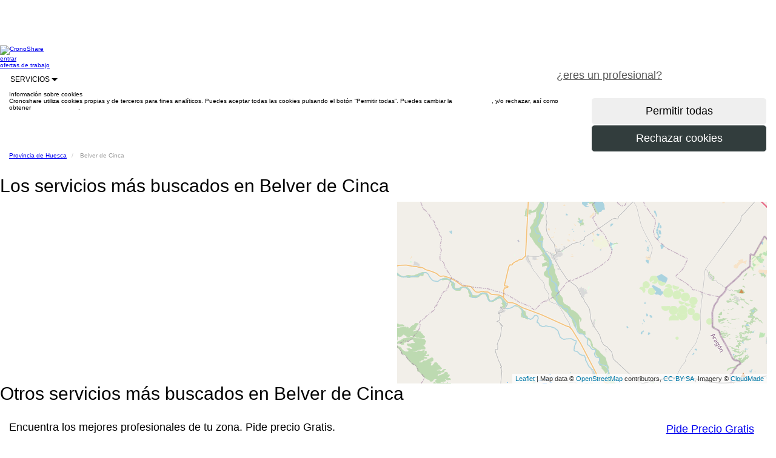

--- FILE ---
content_type: text/html;charset=utf-8
request_url: https://www.cronoshare.com/servicios/domicilio/huesca/belver-de-cinca
body_size: 12326
content:

<!DOCTYPE html>
<html xmlns="http://www.w3.org/1999/xhtml" lang="es-ES">

<head>

    <title>
        Los mejores profesionales en Belver de Cinca (Huesca) - Cronoshare
    </title>
    <meta name="description" content="Encuentra a los mejores profesionales de Belver de Cinca (Huesca) y alrededores. Compara presupuestos sin compromiso y de forma gratuita en Belver de Cinca."/>
    
<meta http-equiv="Content-Type" content="text/html; charset=UTF-8"/>
<meta http-equiv="Content-Language" content="es-ES"/>
<meta name="viewport" content="width=device-width, initial-scale=1.0"/>

<link rel="shortcut icon" href="/assets/favicon-1-be127df60fd08baa60e27a114cb6f497.ico" type="image/x-icon"/>

<link rel="stylesheet" href="/assets/bootstrap-9fab0db80a3ac47957f825b79be02e81.css"/>
<link rel="stylesheet" href="/assets/cs_core-ada8849531f4aab89c4fba25c94de146.css"/>
<link rel="stylesheet" href="/assets/wcss/stylesheet-241cd9a1250f59bc6f8b99a3eb884f18.css"/>

<script type="text/javascript" src="/assets/jquery-10746c0a32c194f32df354c994fafab5.js" ></script>

<script>

    $(document).ready(function () {
        $('div.main').css('margin-top', $('div.nave').outerHeight());
    });

    

</script>

<!-- Google Tag Manager -->
<script>(function(w,d,s,l,i){w[l]=w[l]||[];w[l].push({'gtm.start':
        new Date().getTime(),event:'gtm.js'});var f=d.getElementsByTagName(s)[0],
        j=d.createElement(s),dl=l!='dataLayer'?'&l='+l:'';j.async=true;j.src=
        'https://www.googletagmanager.com/gtm.js?id='+i+dl;f.parentNode.insertBefore(j,f);
})(window,document,'script','dataLayer','GTM-W6T6JK');</script>
<!-- End Google Tag Manager -->

    <link rel="stylesheet" href="/assets/leaflet-db8252f15bcbe7dec5d732b5c5810638.css"/>

    <link rel="canonical"
          href="https://www.cronoshare.com/servicios/domicilio/huesca/belver-de-cinca">

    
        <meta name="robots" content="noindex"/>
    

</head>


<body class="b-white">

<!-- Google Tag Manager (noscript) -->
<noscript><iframe src="https://www.googletagmanager.com/ns.html?id=GTM-W6T6JK"
                  height="0" width="0" style="display:none;visibility:hidden"></iframe></noscript>
<!-- End Google Tag Manager (noscript) -->

<div class="prueba1 wrap">

    <div class="main">

        



<div id="geoRedirectHeader">
    

<head>
    <meta http-equiv="Content-Type" content="text/html; charset=UTF-8"/>
    <meta http-equiv="Content-Language" content="es-ES"/>
</head>




</div>



    



<div class="nave" role="navigation">

    <div class="contenedor">

        <div class="fila">

            <a class="logo-nav-b" href="/">
                <img src="/assets/new/log-b-7588d3f02e21cac7e393d96043671fb1.png" class="img-responsive" alt="CronoShare"/>
            </a>

            

            <div class="visible-lg visible-md">

                <a class="secciones-nav hcroner" href="/usuario/entrar">
                    entrar
                </a>

                
                    <a class="hcroner btn btn-naranja btn-lg"
                       href="/asistente-tarea"
                       style="color: #fff;float:right;">
                        pide precio gratis
                    </a>
                

                <div class="invisible-md">

                    
                        <a class="margin-right5 hcroner btn btn-neutral-white-gray-border btn-lg"
                           style="color: #555;float:right;"
                           href="/registro/profesionales">
                            ¿eres un profesional?
                        </a>
                    

                </div>

                <a class="secciones-nav hcroner"
                   href="/ofertas-trabajo/empleo">
                    ofertas de trabajo
                </a>


                <div class="dropdown-display">

                    <div class="secciones-nav btn-group no-padding no-margin">

                        <a style="font-size: 12px;" class="btn btn-neutral-white-gray-border btn-lg dropdown-toggle"
                           data-toggle="dropdown">
                            SERVICIOS
                            <span class="caret"></span>
                        </a>

                        <div class="dropdown-menu txt12">

                            <div class="fila">

                                <div class="col-lg-4 col-xs-4">

                                    
                                    
                                        <a href="/servicios/albaniles"
                                           class="font-monserrat txt12 padding5"
                                           style="text-transform: none; display: block;"
                                           title="Albañiles">
                                            Albañiles
                                        </a>
                                        
                                    
                                        <a href="/servicios/jardineros"
                                           class="font-monserrat txt12 padding5"
                                           style="text-transform: none; display: block;"
                                           title="Jardineros">
                                            Jardineros
                                        </a>
                                        
                                    
                                        <a href="/servicios/manitas-domicilio"
                                           class="font-monserrat txt12 padding5"
                                           style="text-transform: none; display: block;"
                                           title="Manitas a domicilio">
                                            Manitas a domicilio
                                        </a>
                                        
                                    
                                        <a href="/servicios/pintores"
                                           class="font-monserrat txt12 padding5"
                                           style="text-transform: none; display: block;"
                                           title="Pintores">
                                            Pintores
                                        </a>
                                        
                                    
                                        <a href="/servicios/fontaneros"
                                           class="font-monserrat txt12 padding5"
                                           style="text-transform: none; display: block;"
                                           title="Fontaneros">
                                            Fontaneros
                                        </a>
                                        
                                    
                                        <a href="/servicios/adiestrador-canino"
                                           class="font-monserrat txt12 padding5"
                                           style="text-transform: none; display: block;"
                                           title="Adiestrador canino">
                                            Adiestrador canino
                                        </a>
                                        
                                    

                                </div>

                                <div class="col-lg-4 col-xs-4">

                                    
                                    
                                        <a href="/servicios/electricistas"
                                           class="font-monserrat txt12 padding5"
                                           style="text-transform: none; display: block;"
                                           title="Electricistas">
                                            Electricistas
                                        </a>
                                        
                                    
                                        <a href="/servicios/entrenador-personal"
                                           class="font-monserrat txt12 padding5"
                                           style="text-transform: none; display: block;"
                                           title="Entrenador personal">
                                            Entrenador personal
                                        </a>
                                        
                                    
                                        <a href="/servicios/limpieza-domicilio"
                                           class="font-monserrat txt12 padding5"
                                           style="text-transform: none; display: block;"
                                           title="Limpieza a domicilio">
                                            Limpieza a domicilio
                                        </a>
                                        
                                    
                                        <a href="/servicios/alquiler-furgonetas-conductor"
                                           class="font-monserrat txt12 padding5"
                                           style="text-transform: none; display: block;"
                                           title="Alquiler de furgonetas con conductor">
                                            Alquiler de furgonetas con conductor
                                        </a>
                                        
                                    
                                        <a href="/servicios/psicologos"
                                           class="font-monserrat txt12 padding5"
                                           style="text-transform: none; display: block;"
                                           title="Psicólogos">
                                            Psicólogos
                                        </a>
                                        
                                    
                                        <a href="/servicios/carpinteros"
                                           class="font-monserrat txt12 padding5"
                                           style="text-transform: none; display: block;"
                                           title="Carpinteros">
                                            Carpinteros
                                        </a>
                                        
                                    

                                </div>

                                <div class="col-lg-4 col-xs-4">

                                    
                                    
                                        <a href="/servicios/podar-desbrozar-parcela"
                                           class="font-monserrat txt12 padding5"
                                           style="text-transform: none; display: block;"
                                           title="Desbrozar parcela">
                                            Desbrozar parcela
                                        </a>
                                        
                                    
                                        <a href="/servicios/presupuesto-reforma-integral-piso"
                                           class="font-monserrat txt12 padding5"
                                           style="text-transform: none; display: block;"
                                           title="Reforma integral de piso">
                                            Reforma integral de piso
                                        </a>
                                        
                                    
                                        <a href="/servicios/cambiar-banera-plato-ducha"
                                           class="font-monserrat txt12 padding5"
                                           style="text-transform: none; display: block;"
                                           title="Cambiar bañera por plato de ducha">
                                            Cambiar bañera por plato de ducha
                                        </a>
                                        
                                    
                                        <a href="/servicios/montadores-muebles"
                                           class="font-monserrat txt12 padding5"
                                           style="text-transform: none; display: block;"
                                           title="Montadores de muebles">
                                            Montadores de muebles
                                        </a>
                                        
                                    
                                        <a href="/servicios/instalar-cambiar-termo-electrico"
                                           class="font-monserrat txt12 padding5"
                                           style="text-transform: none; display: block;"
                                           title="Instalar o cambiar termo eléctrico">
                                            Instalar o cambiar termo eléctrico
                                        </a>
                                        
                                    
                                        <a href="/servicios/maquillaje-domicilio"
                                           class="font-monserrat txt12 padding5"
                                           style="text-transform: none; display: block;"
                                           title="Maquillaje a domicilio">
                                            Maquillaje a domicilio
                                        </a>
                                        
                                    

                                </div>

                            </div>

                        </div>

                    </div>

                </div>

            </div>

            

            <button type="button" class="navbar-toggle button visible-xs visible-sm" data-toggle="collapse"
                    data-target=".colapso-sm-xs" aria-label="Menu Cronoshare">

                <div class="icon-bar"></div>

                <div class="icon-bar"></div>

                <div class="icon-bar"></div>

                <label class="txt12 font-monserrat no-margin">MENU</label>

            </button>

        </div>

        <div class="collapse colapso-sm-xs">

            

            <div class="visible-sm">

                <div class="top-border-nav">
                </div>

                <a class="secciones-nav" href="/usuario/entrar">
                    entrar
                </a>

                <a class="secciones-nav"
                   href="/asistente-tarea">
                    pide precio gratis
                </a>

                <a class="secciones-nav"
                   href="/ofertas-trabajo/empleo">
                    ofertas de trabajo
                </a>

                <div class="dropdown-display">

                    <div class="secciones-nav btn-group">

                        <a style="font-size: 12px; cursor: pointer;" class="dropdown-toggle" data-toggle="dropdown">
                            SERVICIOS
                            <span class="caret"></span>
                        </a>

                        <div class="dropdown-menu txt12">

                            <div class="fila">

                                <div class="col-lg-4 col-xs-4">

                                    
                                    
                                        <a href="/servicios/albaniles"
                                           class="font-monserrat txt12 padding5"
                                           style="text-transform: none; display: block;"
                                           title="Albañiles">
                                            Albañiles
                                        </a>
                                        
                                    
                                        <a href="/servicios/jardineros"
                                           class="font-monserrat txt12 padding5"
                                           style="text-transform: none; display: block;"
                                           title="Jardineros">
                                            Jardineros
                                        </a>
                                        
                                    
                                        <a href="/servicios/manitas-domicilio"
                                           class="font-monserrat txt12 padding5"
                                           style="text-transform: none; display: block;"
                                           title="Manitas a domicilio">
                                            Manitas a domicilio
                                        </a>
                                        
                                    
                                        <a href="/servicios/pintores"
                                           class="font-monserrat txt12 padding5"
                                           style="text-transform: none; display: block;"
                                           title="Pintores">
                                            Pintores
                                        </a>
                                        
                                    
                                        <a href="/servicios/fontaneros"
                                           class="font-monserrat txt12 padding5"
                                           style="text-transform: none; display: block;"
                                           title="Fontaneros">
                                            Fontaneros
                                        </a>
                                        
                                    
                                        <a href="/servicios/adiestrador-canino"
                                           class="font-monserrat txt12 padding5"
                                           style="text-transform: none; display: block;"
                                           title="Adiestrador canino">
                                            Adiestrador canino
                                        </a>
                                        
                                    

                                </div>

                                <div class="col-lg-4 col-xs-4">

                                    
                                    
                                        <a href="/servicios/electricistas"
                                           class="font-monserrat txt12 padding5"
                                           style="text-transform: none; display: block;"
                                           title="Electricistas">
                                            Electricistas
                                        </a>
                                        
                                    
                                        <a href="/servicios/entrenador-personal"
                                           class="font-monserrat txt12 padding5"
                                           style="text-transform: none; display: block;"
                                           title="Entrenador personal">
                                            Entrenador personal
                                        </a>
                                        
                                    
                                        <a href="/servicios/limpieza-domicilio"
                                           class="font-monserrat txt12 padding5"
                                           style="text-transform: none; display: block;"
                                           title="Limpieza a domicilio">
                                            Limpieza a domicilio
                                        </a>
                                        
                                    
                                        <a href="/servicios/alquiler-furgonetas-conductor"
                                           class="font-monserrat txt12 padding5"
                                           style="text-transform: none; display: block;"
                                           title="Alquiler de furgonetas con conductor">
                                            Alquiler de furgonetas con conductor
                                        </a>
                                        
                                    
                                        <a href="/servicios/psicologos"
                                           class="font-monserrat txt12 padding5"
                                           style="text-transform: none; display: block;"
                                           title="Psicólogos">
                                            Psicólogos
                                        </a>
                                        
                                    
                                        <a href="/servicios/carpinteros"
                                           class="font-monserrat txt12 padding5"
                                           style="text-transform: none; display: block;"
                                           title="Carpinteros">
                                            Carpinteros
                                        </a>
                                        
                                    

                                </div>

                                <div class="col-lg-4 col-xs-4">

                                    
                                    
                                        <a href="/servicios/podar-desbrozar-parcela"
                                           class="font-monserrat txt12 padding5"
                                           style="text-transform: none; display: block;"
                                           title="Desbrozar parcela">
                                            Desbrozar parcela
                                        </a>
                                        
                                    
                                        <a href="/servicios/presupuesto-reforma-integral-piso"
                                           class="font-monserrat txt12 padding5"
                                           style="text-transform: none; display: block;"
                                           title="Reforma integral de piso">
                                            Reforma integral de piso
                                        </a>
                                        
                                    
                                        <a href="/servicios/cambiar-banera-plato-ducha"
                                           class="font-monserrat txt12 padding5"
                                           style="text-transform: none; display: block;"
                                           title="Cambiar bañera por plato de ducha">
                                            Cambiar bañera por plato de ducha
                                        </a>
                                        
                                    
                                        <a href="/servicios/montadores-muebles"
                                           class="font-monserrat txt12 padding5"
                                           style="text-transform: none; display: block;"
                                           title="Montadores de muebles">
                                            Montadores de muebles
                                        </a>
                                        
                                    
                                        <a href="/servicios/instalar-cambiar-termo-electrico"
                                           class="font-monserrat txt12 padding5"
                                           style="text-transform: none; display: block;"
                                           title="Instalar o cambiar termo eléctrico">
                                            Instalar o cambiar termo eléctrico
                                        </a>
                                        
                                    
                                        <a href="/servicios/maquillaje-domicilio"
                                           class="font-monserrat txt12 padding5"
                                           style="text-transform: none; display: block;"
                                           title="Maquillaje a domicilio">
                                            Maquillaje a domicilio
                                        </a>
                                        
                                    

                                </div>

                            </div>

                        </div>

                    </div>

                </div>

            </div>

            

            <div class="visible-xs">

                <div class="azul-colapso">

                    <a class="secciones-nav col-xs-6"
                       href="/asistente-tarea">
                        pide precio gratis
                    </a>

                    <a class="secciones-nav col-xs-6"
                       href="/registro/profesionales">
                        ¿eres un profesional?
                    </a>

                </div>

                <a class="secciones-nav col-xs-12" href="/">
                    inicio
                </a>


                <a class="secciones-nav col-xs-12"
                   href="/ofertas-trabajo/empleo">
                    ofertas de trabajo
                </a>

                <a class="secciones-nav col-xs-12" href="/usuario/entrar">
                    entrar
                </a>

                <a style="font-size: 14px; cursor: pointer; width: 100%;"
                   class="txt-center secciones-nav dropdown-toggle" data-toggle="dropdown">
                    SERVICIOS
                    <span class="caret"></span>
                </a>

                <div class="dropdown-menu links-list">

                    <div class="col-xs-6">

                        
                        
                            <a style="text-transform: none; text-align: left;"
                               href="/servicios/albaniles"
                               title="Albañiles">
                                Albañiles
                            </a>
                            
                        
                            <a style="text-transform: none; text-align: left;"
                               href="/servicios/jardineros"
                               title="Jardineros">
                                Jardineros
                            </a>
                            
                        
                            <a style="text-transform: none; text-align: left;"
                               href="/servicios/manitas-domicilio"
                               title="Manitas a domicilio">
                                Manitas a domicilio
                            </a>
                            
                        
                            <a style="text-transform: none; text-align: left;"
                               href="/servicios/pintores"
                               title="Pintores">
                                Pintores
                            </a>
                            
                        
                            <a style="text-transform: none; text-align: left;"
                               href="/servicios/fontaneros"
                               title="Fontaneros">
                                Fontaneros
                            </a>
                            
                        
                            <a style="text-transform: none; text-align: left;"
                               href="/servicios/adiestrador-canino"
                               title="Adiestrador canino">
                                Adiestrador canino
                            </a>
                            
                        
                            <a style="text-transform: none; text-align: left;"
                               href="/servicios/electricistas"
                               title="Electricistas">
                                Electricistas
                            </a>
                            
                        
                            <a style="text-transform: none; text-align: left;"
                               href="/servicios/entrenador-personal"
                               title="Entrenador personal">
                                Entrenador personal
                            </a>
                            
                        
                            <a style="text-transform: none; text-align: left;"
                               href="/servicios/limpieza-domicilio"
                               title="Limpieza a domicilio">
                                Limpieza a domicilio
                            </a>
                            
                        

                    </div>

                    <div class="col-xs-6">

                        
                        
                            <a style="text-transform: none; text-align: left;"
                               href="/servicios/alquiler-furgonetas-conductor"
                               title="Alquiler de furgonetas con conductor">
                                Alquiler de furgonetas con conductor
                            </a>
                            
                        
                            <a style="text-transform: none; text-align: left;"
                               href="/servicios/psicologos"
                               title="Psicólogos">
                                Psicólogos
                            </a>
                            
                        
                            <a style="text-transform: none; text-align: left;"
                               href="/servicios/carpinteros"
                               title="Carpinteros">
                                Carpinteros
                            </a>
                            
                        
                            <a style="text-transform: none; text-align: left;"
                               href="/servicios/podar-desbrozar-parcela"
                               title="Desbrozar parcela">
                                Desbrozar parcela
                            </a>
                            
                        
                            <a style="text-transform: none; text-align: left;"
                               href="/servicios/presupuesto-reforma-integral-piso"
                               title="Reforma integral de piso">
                                Reforma integral de piso
                            </a>
                            
                        
                            <a style="text-transform: none; text-align: left;"
                               href="/servicios/cambiar-banera-plato-ducha"
                               title="Cambiar bañera por plato de ducha">
                                Cambiar bañera por plato de ducha
                            </a>
                            
                        
                            <a style="text-transform: none; text-align: left;"
                               href="/servicios/montadores-muebles"
                               title="Montadores de muebles">
                                Montadores de muebles
                            </a>
                            
                        
                            <a style="text-transform: none; text-align: left;"
                               href="/servicios/instalar-cambiar-termo-electrico"
                               title="Instalar o cambiar termo eléctrico">
                                Instalar o cambiar termo eléctrico
                            </a>
                            
                        
                            <a style="text-transform: none; text-align: left;"
                               href="/servicios/maquillaje-domicilio"
                               title="Maquillaje a domicilio">
                                Maquillaje a domicilio
                            </a>
                            
                        

                    </div>

                </div>

            </div>

        </div>

    </div>

</div>





    <div class="nave-bottom" id="cookies_policy">

        <div class="cookies_policy_nave" role="navigation">

            <div class="contenedor">

                <div class="gap-50 visible-lg visible-md"></div>

                <div class="gap-40"></div>

                <div class="fila">

                    <div class="gap-15"></div>

                    <div class="fila">

                        <div class="col-lg-9 col-md-9 col-sm-8 col-xs-12">

                            <span class="blanco txt18 no-margin">
                                Información sobre cookies
                            </span>

                        </div>

                    </div>

                    <div class="gap-5"></div>

                    <div class="fila">

                        <div class="col-lg-9 col-md-9 col-sm-8 col-xs-12 cookies_text">

                            <span class="blanco">
                                Cronoshare utiliza cookies propias y de terceros para fines analíticos. Puedes aceptar todas las cookies pulsando el botón “Permitir todas”. Puedes cambiar la <span style="text-decoration: underline;"><a style="color: #fff;" href="/politica-cookies#cookies_perms">configuración</a></span>, y/o rechazar, así como obtener <span style="text-decoration: underline;"><a style="color: #fff;" href="/politica-cookies">más información</a></span>.
                            </span>

                        </div>

                        <div class="gap-5 visible-xs"></div>

                        <div class="col-lg-3 col-md-3 col-sm-4 col-xs-12">

                            <form onsubmit="$('#acceptCookiesAlert').find('input[type=submit]').prop('disabled', true);$('#acceptCookiesAlert').find('input[type=submit]').prop('alt', $('#acceptCookiesAlert').find('input[type=submit]').val());$('#acceptCookiesAlert').find('input[type=submit]').val('Enviando...');jQuery.ajax({type:'POST',data:jQuery(this).serialize(), url:'/globalActions/acceptCookiesAlert',success:function(data,textStatus){$('#cookies_policy').fadeOut();;},error:function(XMLHttpRequest,textStatus,errorThrown){},complete:function(XMLHttpRequest,textStatus){$('#acceptCookiesAlert').find('input[type=submit]').prop('disabled', false);$('#acceptCookiesAlert').find('input[type=submit]').val($('#acceptCookiesAlert').find('input[type=submit]').prop('alt'))}});return false" method="post" action="/globalActions/acceptCookiesAlert" id="acceptCookiesAlert">

                                <input type="submit" style="border: 1px solid #FFFFFF !important;"
                                       class="col-xs-12 btn btn-naranja btn-lg right"
                                       value="Permitir todas"/>

                            </form>

                            <form onsubmit="$('#rejectCookiesAlert').find('input[type=submit]').prop('disabled', true);$('#rejectCookiesAlert').find('input[type=submit]').prop('alt', $('#rejectCookiesAlert').find('input[type=submit]').val());$('#rejectCookiesAlert').find('input[type=submit]').val('Enviando...');jQuery.ajax({type:'POST',data:jQuery(this).serialize(), url:'/globalActions/rejectCookiesAlert',success:function(data,textStatus){$('#cookies_policy').fadeOut();;},error:function(XMLHttpRequest,textStatus,errorThrown){},complete:function(XMLHttpRequest,textStatus){$('#rejectCookiesAlert').find('input[type=submit]').prop('disabled', false);$('#rejectCookiesAlert').find('input[type=submit]').val($('#rejectCookiesAlert').find('input[type=submit]').prop('alt'))}});return false" method="post" action="/globalActions/rejectCookiesAlert" id="rejectCookiesAlert">

                                <input type="submit"
                                       style="background-color: #323d3d; color: #FFFFFF; border: 1px solid #FFFFFF !important;"
                                       class="col-xs-12 btn btn-lg right txt16"
                                       value="Rechazar cookies"/>

                            </form>

                        </div>

                    </div>

                </div>

                <div class="gap-50 visible-lg visible-md"></div>

                <div class="gap-40"></div>

            </div>

        </div>

    </div>







    <link rel="stylesheet" href="/assets/wizard-5dacf602dc73d3d59933216e321e7f87.css"/>

    <div id="geoRedirectOverlay"></div>

    <div id="geoRedirectContent"></div>

    <script>

        var botPattern = "(Googlebot\/|Googlebot-Mobile|Googlebot-Image|Googlebot-News|Googlebot-Video|AdsBot-Google([^-]|$)|AdsBot-Google-Mobile|Feedfetcher-Google|Mediapartners-Google|Mediapartners \(Googlebot\)|APIs-Google|bingbot|Slurp|[wW]get|LinkedInBot|Python-urllib|python-requests|aiohttp|httpx|libwww-perl|httpunit|nutch|Go-http-client|phpcrawl|msnbot|jyxobot|FAST-WebCrawler|FAST Enterprise Crawler|BIGLOTRON|Teoma|convera|seekbot|Gigabot|Gigablast|exabot|ia_archiver|GingerCrawler|webmon|HTTrack|grub.org|UsineNouvelleCrawler|antibot|netresearchserver|speedy|fluffy|findlink|msrbot|panscient|yacybot|AISearchBot|ips-agent|tagoobot|MJ12bot|woriobot|yanga|buzzbot|mlbot|YandexBot|YandexImages|YandexAccessibilityBot|YandexMobileBot|YandexMetrika|YandexTurbo|YandexImageResizer|YandexVideo|YandexAdNet|YandexBlogs|YandexCalendar|YandexDirect|YandexFavicons|YaDirectFetcher|YandexForDomain|YandexMarket|YandexMedia|YandexMobileScreenShotBot|YandexNews|YandexOntoDB|YandexPagechecker|YandexPartner|YandexRCA|YandexSearchShop|YandexSitelinks|YandexSpravBot|YandexTracker|YandexVertis|YandexVerticals|YandexWebmaster|YandexScreenshotBot|purebot|Linguee Bot|CyberPatrol|voilabot|Baiduspider|citeseerxbot|spbot|twengabot|postrank|TurnitinBot|scribdbot|page2rss|sitebot|linkdex|Adidxbot|ezooms|dotbot|Mail.RU_Bot|discobot|heritrix|findthatfile|europarchive.org|NerdByNature.Bot|sistrix crawler|Ahrefs(Bot|SiteAudit)|fuelbot|CrunchBot|IndeedBot|mappydata|woobot|ZoominfoBot|PrivacyAwareBot|Multiviewbot|SWIMGBot|Grobbot|eright|Apercite|semanticbot|Aboundex|domaincrawler|wbsearchbot|summify|CCBot|edisterbot|seznambot|ec2linkfinder|gslfbot|aiHitBot|intelium_bot|facebookexternalhit|Yeti|RetrevoPageAnalyzer|lb-spider|Sogou|lssbot|careerbot|wotbox|wocbot|ichiro|DuckDuckBot|lssrocketcrawler|drupact|webcompanycrawler|acoonbot|openindexspider|gnam gnam spider|web-archive-net.com.bot|backlinkcrawler|coccoc|integromedb|content crawler spider|toplistbot|it2media-domain-crawler|ip-web-crawler.com|siteexplorer.info|elisabot|proximic|changedetection|arabot|WeSEE:Search|niki-bot|CrystalSemanticsBot|rogerbot|360Spider|psbot|InterfaxScanBot|CC Metadata Scaper|g00g1e.net|GrapeshotCrawler|urlappendbot|brainobot|fr-crawler|binlar|SimpleCrawler|Twitterbot|cXensebot|smtbot|bnf.fr_bot|A6-Indexer|ADmantX|Facebot|OrangeBot\/|memorybot|AdvBot|MegaIndex|SemanticScholarBot|ltx71|nerdybot|xovibot|BUbiNG|Qwantify|archive.org_bot|Applebot|TweetmemeBot|crawler4j|findxbot|S[eE][mM]rushBot|yoozBot|lipperhey|Y!J|Domain Re-Animator Bot|AddThis|Screaming Frog SEO Spider|MetaURI|Scrapy|Livelap[bB]ot|OpenHoseBot|CapsuleChecker|collection@infegy.com|IstellaBot|DeuSu\/|betaBot|Cliqzbot\/|MojeekBot\/|netEstate NE Crawler|SafeSearch microdata crawler|Gluten Free Crawler\/|Sonic|Sysomos|Trove|deadlinkchecker|Slack-ImgProxy|Embedly|RankActiveLinkBot|iskanie|SafeDNSBot|SkypeUriPreview|Veoozbot|Slackbot|redditbot|datagnionbot|Google-Adwords-Instant|adbeat_bot|WhatsApp|contxbot|pinterest.com.bot|electricmonk|GarlikCrawler|BingPreview\/|vebidoobot|FemtosearchBot|Yahoo Link Preview|MetaJobBot|DomainStatsBot|mindUpBot|Daum\/|Jugendschutzprogramm-Crawler|Xenu Link Sleuth|Pcore-HTTP|moatbot|KosmioBot|[pP]ingdom|AppInsights|PhantomJS|Gowikibot|PiplBot|Discordbot|TelegramBot|Jetslide|newsharecounts|James BOT|Bark[rR]owler|TinEye|SocialRankIOBot|trendictionbot|Ocarinabot|epicbot|Primalbot|DuckDuckGo-Favicons-Bot|GnowitNewsbot|Leikibot|LinkArchiver|YaK\/|PaperLiBot|Digg Deeper|dcrawl|Snacktory|AndersPinkBot|Fyrebot|EveryoneSocialBot|Mediatoolkitbot|Luminator-robots|ExtLinksBot|SurveyBot|NING\/|okhttp|Nuzzel|omgili|PocketParser|YisouSpider|um-LN|ToutiaoSpider|MuckRack|Jamie's Spider|AHC\/|NetcraftSurveyAgent|Laserlikebot|^Apache-HttpClient|AppEngine-Google|Jetty|Upflow|Thinklab|Traackr.com|Twurly|Mastodon|http_get|DnyzBot|botify|007ac9 Crawler|BehloolBot|BrandVerity|check_http|BDCbot|ZumBot|EZID|ICC-Crawler|ArchiveBot|^LCC|filterdb.iss.net\/crawler|BLP_bbot|BomboraBot|Buck\/|Companybook-Crawler|Genieo|magpie-crawler|MeltwaterNews|Moreover|newspaper\/|ScoutJet|(^| )sentry\/|StorygizeBot|UptimeRobot|OutclicksBot|seoscanners|Hatena|Google Web Preview|MauiBot|AlphaBot|SBL-BOT|IAS crawler|adscanner|Netvibes|acapbot|Baidu-YunGuanCe|bitlybot|blogmuraBot|Bot.AraTurka.com|bot-pge.chlooe.com|BoxcarBot|BTWebClient|ContextAd Bot|Digincore bot|Disqus|Feedly|Fetch\/|Fever|Flamingo_SearchEngine|FlipboardProxy|g2reader-bot|G2 Web Services|imrbot|K7MLWCBot|Kemvibot|Landau-Media-Spider|linkapediabot|vkShare|Siteimprove.com|BLEXBot\/|DareBoost|ZuperlistBot\/|Miniflux\/|Feedspot|Diffbot\/|SEOkicks|tracemyfile|Nimbostratus-Bot|zgrab|PR-CY.RU|AdsTxtCrawler|Datafeedwatch|Zabbix|TangibleeBot|google-xrawler|axios|Amazon CloudFront|Pulsepoint|CloudFlare-AlwaysOnline|Google-Structured-Data-Testing-Tool|WordupInfoSearch|WebDataStats|HttpUrlConnection|Seekport Crawler|ZoomBot|VelenPublicWebCrawler|MoodleBot|jpg-newsbot|outbrain|W3C_Validator|Validator\.nu|W3C-checklink|W3C-mobileOK|W3C_I18n-Checker|FeedValidator|W3C_CSS_Validator|W3C_Unicorn|Google-PhysicalWeb|Blackboard|ICBot\/|BazQux|Twingly|Rivva|Experibot|awesomecrawler|Dataprovider.com|GroupHigh\/|theoldreader.com|AnyEvent|Uptimebot\.org|Nmap Scripting Engine|2ip.ru|Clickagy|Caliperbot|MBCrawler|online-webceo-bot|B2B Bot|AddSearchBot|Google Favicon|HubSpot|Chrome-Lighthouse|HeadlessChrome|CheckMarkNetwork\/|www\.uptime\.com|Streamline3Bot\/|serpstatbot\/|MixnodeCache\/|^curl|SimpleScraper|RSSingBot|Jooblebot|fedoraplanet|Friendica|NextCloud|Tiny Tiny RSS|RegionStuttgartBot|Bytespider|Datanyze|Google-Site-Verification|TrendsmapResolver|tweetedtimes|NTENTbot|Gwene|SimplePie|SearchAtlas|Superfeedr|feedbot|UT-Dorkbot|Amazonbot|SerendeputyBot|Eyeotabot|officestorebot|Neticle Crawler|SurdotlyBot|LinkisBot|AwarioSmartBot|AwarioRssBot|RyteBot|FreeWebMonitoring SiteChecker|AspiegelBot|NAVER Blog Rssbot|zenback bot|SentiBot|Domains Project\/|Pandalytics|VKRobot|bidswitchbot|tigerbot|NIXStatsbot|Atom Feed Robot|Curebot|PagePeeker\/|Vigil\/|rssbot\/|startmebot\/|JobboerseBot|seewithkids|NINJA bot|Cutbot|BublupBot|BrandONbot|RidderBot|Taboolabot|Dubbotbot|FindITAnswersbot|infoobot|Refindbot|BlogTraffic\/\d\.\d+ Feed-Fetcher|SeobilityBot|Cincraw|Dragonbot|VoluumDSP-content-bot|FreshRSS|BitBot|^PHP-Curl-Class|Google-Certificates-Bridge|centurybot|Viber|e\.ventures Investment Crawler|evc-batch|PetalBot)";
        var re = new RegExp(botPattern, 'i');
        var userAgent = navigator.userAgent;

        if (re.test(userAgent) == false) {

            $.ajax({
                type: 'GET',
                url: 'https://pro.ip-api.com/json',
                data: 'fields=status,countryCode&key=i4T39uImWXOIP73',
                success: function (data) {

                    var country = (data != null && data.status == 'success' && data.countryCode != null) ? data.countryCode : 'no-country';

                    jQuery.ajax({type:'POST',data:'country=' + country, url:'/globalActions/setIpCountry',success:function(data,textStatus){},error:function(XMLHttpRequest,textStatus,errorThrown){}});;

                    if (country != 'no-country' && country != 'ES') {

                        //Mostrar popup si procede
                        showGeoRedirect(
                            country,
                            'app.url.mapping.sitemap',
                            '',
                            '',
                            '');

                    }

                }

            });

        }

        function showGeoRedirect(destinationcountry, mappingurl, tag, pricingguide, taskdetailtype) {

            var params = '';

            if (destinationcountry != null && destinationcountry.length > 0) {
                params = 'destinationcountry=' + destinationcountry;
                if (mappingurl != null && mappingurl.length > 0) {
                    params = params + '&mappingurl=' + mappingurl;
                    if (tag != null && tag.length > 0)
                        params = params + '&tag=' + tag;
                    if (pricingguide != null && pricingguide.length > 0)
                        params = params + '&pricingguide=' + pricingguide;
                    if (taskdetailtype != null && taskdetailtype.length > 0)
                        params = params + '&taskdetailtype=' + taskdetailtype;
                }
            }

            jQuery.ajax({type:'POST',data:params, url:'/globalActions/showGeoRedirectModal',success:function(data,textStatus){jQuery('#geoRedirectContent').html(data);},error:function(XMLHttpRequest,textStatus,errorThrown){}});;

            jQuery.ajax({type:'POST',data:params, url:'/globalActions/showGeoRedirectHeader',success:function(data,textStatus){jQuery('#geoRedirectHeader').html(data);},error:function(XMLHttpRequest,textStatus,errorThrown){}});;

        }

        function showGeoRedirectModal() {

            $('body').css('overflow', 'hidden');
            $('html').css('overflow', 'hidden');

            document.activeElement.blur();

            document.getElementById("geoRedirectOverlay").classList.add("dark-overlay");

        }

        function closeGeoRedirectModal() {

            document.getElementById("geoRedirectContent").innerHTML = "";

            document.getElementById("geoRedirectOverlay").classList.remove("dark-overlay");

            $('body').css('overflow', 'auto');
            $('html').css('overflow', 'auto');

        }

    </script>



        <div class="gap-25"></div>


        <div class="contenedor">
            <div class="fila">

                <ul class="breadcrumb breadcrumb-sitemap no-padding" style="background-color: white;">

                    <li class="root">
                        <a class="txt15 gris-oscuro font-arial bold"
                           title="Cronoshare"
                           href="/servicios/domicilio/huesca">
                            Provincia de Huesca
                        </a>
                    </li>

                    <li class="active">
                        <span class="txt15 gris-claro-medio font-arial">
                            Belver de Cinca
                        </span>
                    </li>

                </ul>

                <h2 class="font-arial txt28">
                    Los servicios más buscados en Belver de Cinca
                </h2>

                <div class="gap-25"></div>

                <div class="col-lg-6 col-md-6 col-sm-12 col-xs-12 b-blanco-borderFD no-padding">

                    <ul class="links-list no-margin txt14">

                        

                    </ul>

                </div>


                <div class="col-lg-6 col-md-6 col-sm-12 col-xs-12">

                    <div id="map_canvas" style="height: 300px;"></div>

                    <script type="text/javascript" src="/assets/leaflet-b405617a40f34bc788827bf48be725d7.js" ></script>

                    <script type="text/javascript">

                        var map;

                        jQuery(document).ready(function () {

                            if (map != undefined)
                                map.remove();

                            map = L.map('map_canvas', {
                                zoomControl: false,
                                dragging: false,
                                touchZoom: false,
                                doubleClickZoom: false,
                                scrollWheelZoom: false,
                                boxZoom: false,
                                keyboard: false,
                                tap: false
                            }).setView([41.692045, 0.178766], 11);

                            L.tileLayer('https://{s}.tile.openstreetmap.org/{z}/{x}/{y}.png', {
                                attribution: 'Map data &copy; <a href="http://openstreetmap.org">OpenStreetMap</a> contributors, <a href="http://creativecommons.org/licenses/by-sa/2.0/">CC-BY-SA</a>, Imagery © <a href="http://cloudmade.com">CloudMade</a>',
                                maxZoom: 18
                            }).addTo(map);

                        });

                    </script>

                </div>

            </div>

        </div>


        <div class="gap-25"></div>

        <div class="fila b-gris-portada">

            <div class="contenedor">

                <h2 class="font-arial txt22">
                    Otros servicios más buscados en Belver de Cinca
                </h2>

                <div class="col-lg-4 col-md-4 col-sm-6 col-xs-6">

                    <ul class="txt16">

                        
                        

                    </ul>

                </div>

                <div class="col-lg-4 col-md-4 col-sm-6 col-xs-6">

                    <ul class="txt16">

                        
                        

                    </ul>

                </div>

                <div class="col-lg-4 col-md-4 col-sm-6 col-xs-6">

                    <ul class="txt16">

                        
                        

                    </ul>

                </div>

            </div>

        </div>

        

        <div class="gap-100"></div>

    </div>

    



<div class="footer-base">

    
        <div class="linea-footer">
    <div class="contenedor">
        <div class="col-lg-10 col-md-9 col-sm-10 col-xs-12 invisible-sm invisible-xs">
            <div class="gap-10"></div>
            <h4 class="slab txt24">Encuentra los mejores profesionales de tu zona. Pide precio Gratis.</h4>
        </div>

        <div class="col-lg-2 col-md-3 col-sm-12 col-xs-12">
            <a class="btn btn-lg btn-naranja"
               href="/asistente-tarea">Pide Precio Gratis</a>
        </div>
    </div>
</div>
    

    <div class="press visible-lg visible-md">

        <ul>

            <li class="featured">
                <span>
                    Premiados en
                </span>
            </li>

            

                <li>

                    <img src="/assets/new/di2_b-147414f3e356a24c860dff98efce1689.png" class="img-responsive" alt="Empresa creada por Jóvenes Emprendedores" title="Empresa creada por Jóvenes Emprendedores"/>

                </li>

            

                <li>

                    <img src="/assets/new/scale_up_b-d1ddc355d142d0191e3a8ae6dedf371e.png" class="img-responsive" alt="Cronoshare Scale Up 2018" title="Cronoshare Scale Up 2018"/>

                </li>

            

                <li>

                    <img src="/assets/new/certamennacionaljovenesemprendedores2014_b-ee6f608e7e6c05e49e8c8d0bc8c61a15.png" class="img-responsive" alt="Certamen Nacional Jóvenes Emprendedores 2014 - INJUVE" title="Certamen Nacional Jóvenes Emprendedores 2014 - INJUVE"/>

                </li>

            

                <li>

                    <img src="/assets/new/seedrocket-50691a58336ddfea48b9745650192feb.png" class="img-responsive" alt="3º Ganador XV Campus SeedRocket 2016" title="3º Ganador XV Campus SeedRocket 2016"/>

                </li>

            

        </ul>

    </div>

    <div class="container">

        <div class="fila">

            <div class="col-lg-4 col-md-4 col-sm-12 col-xs-12">
                <div class="gap-10"></div>

                <a href="/"><img src="/assets/new/logo-footer-cronoshare-d30c9ccc9f01f5d5c61d59f57628e357.png" alt="CronoShare"/></a>
            </div>

            <div class="col-lg-5 col-md-5 col-sm-12 col-xs-12 txt-center">

                <div class="gap-10"></div>

                

                

            </div>

            <div class="col-lg-3 col-md-3 col-sm-12 col-xs-12 txt-center">

                <ul style="">

                    <a class="social-pad" rel="nofollow noopener" title="Instagram Cronoshare"
                       href="https://www.instagram.com/cronoshare/"
                       target="_blank"><img src="/assets/new/iicon-g-ca67176336a81b49da8177cebb08f96a.png" width="24" height="24" alt="Instagram Cronoshare"/>
                    </a>
                    <a class="social-pad" rel="nofollow noopener" title="Facebook Cronoshare"
                       href="https://www.facebook.com/cronoshare"
                       target="_blank"><img src="/assets/new/ficon-g-239ca9a734a05eb7a5b78f4b53d8db2a.png" width="24" height="24" alt="Facebook Cronoshare"/>
                    </a>
                    <a class="social-pad" rel="nofollow noopener" title="Twitter Cronoshare"
                       href="https://twitter.com/cronoshare"
                       target="_blank"><img src="/assets/new/ticon-g-ad137ec7fb466c37f6247de7fafffd3f.png" width="24" height="24" alt="Twitter Cronoshare"/>
                    </a>
                    <a class="social-pad" rel="nofollow noopener" title="Linkedin Cronoshare"
                       href="https://www.linkedin.com/company/cronoshare"
                       target="_blank"><img src="/assets/new/inicon-g-6fe764a1803398b8548cda765fb8e182.png" width="24" height="24" alt="Linkedin Cronoshare"/>
                    </a>

                </ul>

            </div>

        </div>

        <div class="fila">

            <div class="col-lg-12 visible-lg visible-md">

                

                <div class="col-lg-3 col-md-3">

                    <ul class="secciones-footer">
                        <li>Empresa</li>
                        <li><a href="/equipo">Equipo</a></li>
                        <li><a href="/acerca-de">Acerca de</a></li>
                        <li><a href="https://www.cronoshare.com/blog/">Blog</a></li>
                        <li><a href="/prensa">Prensa</a></li>
                        <li><a href="/comunidad/ideas-proyectos">Comunidad</a></li>

                    </ul>
                </div>

                <div class="col-lg-3 col-md-3">
                    <ul class="secciones-footer">
                        <li>Profesionales</li>
                        <li><a href="/registro/profesionales">Como trabajar</a></li>
                        <li><a href="/ofertas-trabajo/empleo">Trabajos</a></li>
                        <li><a href="/empleo/ofertas">Ofertas de trabajo</a></li>
                        <li>
                            
                                <a href="/consejos">Consejos</a>
                            
                        </li>
                        <li><a href="/registrar-empresa">Empresas</a></li>
                    </ul>
                </div>

                <div class="col-lg-3 col-md-3">
                    <ul class="secciones-footer">
                        <li>Clientes</li>
                        <li><a href="/servicios/domicilio">Servicios cerca de mí</a></li>
                        <li><a href="/como-funciona">Funcionamiento</a></li>
                        <li><a href="/opiniones">Opiniones</a></li>
                        <li><a href="/historias">Casos de éxito</a></li>
                        <li><a href="/cuanto-cuesta">Guía de precios</a></li>
                    </ul>

                </div>

                <div class="col-lg-3 col-md-3">
                    <ul class="secciones-footer">
                        <li>Ayuda</li>
                        <li>
                            <a target="_blank"
                               href="https://soporte.cronoshare.com/hc/es">
                                Centro de soporte
                            </a>
                        </li>
                        <li class="b-blanco-borderFD padding5">
                            <a href="/devoluciones">
                                <img src="/assets/new/ico-packs-warranty-644aeb86b70feecd34dfcd32c057d401.png" style="vertical-align: middle;" width="32" height="32" alt="Garantía Cronoshare"/>
                                <strong>
                                    Garantía Cronoshare
                                </strong>
                            </a>
                        </li>
                    </ul>
                </div>

            </div>

            

            <div class="col-lg-12 visible-sm visible-xs no-padding">

                <div class="btn-footer-mobile">

                    <a data-toggle="dropdown" style="padding-right: 60%;">

                        Ayuda

                        <span class="caret-footer">
                            <svg width="20" height="20" viewBox="0 0 20 20" focusable="false"><defs><path id="caret-f1"
                                                                                                          d="M9.06 12.5l7.47-7.47-1.06-1.06-8.53 8.53 8.53 8.53 1.06-1.06z"></path>
                            </defs><use transform="scale(1 -1) rotate(90 24.235 0)" xlink:href="#caret-f1"></use></svg>
                        </span>
                    </a>

                    <ul class="dropdown-menu">

                        <li>
                            <a target="_blank" href="https://soporte.cronoshare.com/hc/es">
                                Centro de soporte
                            </a>
                        </li>
                        <li class="padding5">
                            <a href="/devoluciones">
                                <img src="/assets/new/ico-packs-warranty-644aeb86b70feecd34dfcd32c057d401.png" style="vertical-align: middle;" width="32" height="32" alt="Garantía Cronoshare"/>
                                <strong>
                                    Garantía Cronoshare
                                </strong>
                            </a>
                        </li>

                    </ul>

                </div>

            </div>

            <div class="gap-10"></div>

            <div class="col-lg-12 visible-sm visible-xs no-padding">

                <div class="btn-footer-mobile">

                    <a data-toggle="dropdown" style="padding-right: 60%;">

                        Profesionales

                        <span class="caret-footer">
                            <svg width="20" height="20" viewBox="0 0 20 20" focusable="false"><defs><path id="caret-f2"
                                                                                                          d="M9.06 12.5l7.47-7.47-1.06-1.06-8.53 8.53 8.53 8.53 1.06-1.06z"></path>
                            </defs><use transform="scale(1 -1) rotate(90 24.235 0)" xlink:href="#caret-f2"></use></svg>
                        </span>
                    </a>

                    <ul class="dropdown-menu">
                        <li>
                            <a href="/registro/profesionales">
                                Como trabajar
                            </a>
                        </li>
                        <li>
                            <a href="/ofertas-trabajo/empleo">
                                Trabajos
                            </a>
                        </li>
                        <li>
                            <a href="/empleo/ofertas">
                                Ofertas de trabajo
                            </a>
                        </li>
                        <li>
                            
                                <a href="/consejos">
                                    Consejos
                                </a>
                            
                        </li>
                        <li>
                            <a href="/registrar-empresa">
                                Empresas
                            </a>
                        </li>
                    </ul>

                </div>

            </div>

            <div class="gap-10"></div>

            <div class="col-lg-12 visible-sm visible-xs no-padding">

                <div class="btn-footer-mobile">

                    <a data-toggle="dropdown" style="padding-right: 60%;">

                        Clientes

                        <span class="caret-footer">
                            <svg width="20" height="20" viewBox="0 0 20 20" focusable="false"><defs><path id="caret-f3"
                                                                                                          d="M9.06 12.5l7.47-7.47-1.06-1.06-8.53 8.53 8.53 8.53 1.06-1.06z"></path>
                            </defs><use transform="scale(1 -1) rotate(90 24.235 0)" xlink:href="#caret-f3"></use></svg>
                        </span>

                    </a>

                    <ul class="dropdown-menu">

                        <li>
                            <a href="/servicios/domicilio">
                                Servicios cerca de mí
                            </a>
                        </li>
                        <li>
                            <a href="/como-funciona">
                                Funcionamiento
                            </a>
                        </li>
                        <li>
                            <a href="/opiniones">
                                Opiniones
                            </a>
                        </li>
                        <li>
                            <a href="/historias">
                                Casos de éxito
                            </a>
                        </li>
                        <li>
                            <a href="/cuanto-cuesta">
                                Guía de precios
                            </a>
                        </li>

                    </ul>

                </div>

            </div>

            <div class="gap-10"></div>

            <div class="col-lg-12 visible-sm visible-xs no-padding">

                <div class="btn-footer-mobile">

                    <a data-toggle="dropdown" style="padding-right: 60%;">

                        Empresa

                        <span class="caret-footer">
                            <svg width="20" height="20" viewBox="0 0 20 20" focusable="false"><defs><path id="caret-f4"
                                                                                                          d="M9.06 12.5l7.47-7.47-1.06-1.06-8.53 8.53 8.53 8.53 1.06-1.06z"></path>
                            </defs><use transform="scale(1 -1) rotate(90 24.235 0)" xlink:href="#caret-f4"></use></svg>
                        </span>

                    </a>

                    <ul class="dropdown-menu">

                        <li>
                            <a href="/equipo">
                                Equipo
                            </a>
                        </li>
                        <li>
                            <a href="/acerca-de">
                                Acerca de
                            </a>
                        </li>
                        <li>
                            <a href="https://www.cronoshare.com/blog/">
                                Blog
                            </a>
                        </li>
                        <li>
                            <a href="/prensa">
                                Prensa
                            </a>
                        </li>
                        <li>
                            <a href="/comunidad/ideas-proyectos">
                                Comunidad
                            </a>
                        </li>

                    </ul>

                </div>

            </div>

        </div>

        <div class="fila col-lg-12 no-padding">

            <div class="gap-10 visible-sm"></div>

            <div style="justify-content: center; display: flex;"
                 class="fila col-lg-5 col-md-5 col-sm-12 col-xs-12 no-padding">

                <div class="col-lg-2 col-md-2 col-sm-3 col-xs-2 no-padding txt-center">
                    <ul class="secciones-footer">
                        <li>
                            <a class="txt12  txt-center" title="España"
                               rel="noopener"
                               href="https://www.cronoshare.com">
                                España<br><img src="/assets/new/flags/espana-ab4a8d984c1010f6d63f4f4a40f552e6.png" alt="España"/>
                            </a>
                        </li>
                    </ul>
                </div>

                <div class="col-lg-2 col-md-2 col-sm-3 col-xs-2 no-padding txt-center">
                    <ul class="secciones-footer">
                        <li>
                            <a class="txt12" title="Italia" rel="noopener"
                               href="https://www.cronoshare.it">
                                Italia<br><img src="/assets/new/flags/italia-861eb360969961b5158b44b3ac84b907.png" alt="Italia"/>
                            </a>
                        </li>
                    </ul>
                </div>

                <div class="col-lg-2 col-md-2 col-sm-3 col-xs-2 no-padding txt-center">
                    <ul class="secciones-footer">
                        <li>
                            <a class="txt12" title="Brasil" rel="noopener"
                               href="https://www.cronoshare.com.br">
                                Brasil<br><img src="/assets/new/flags/brasil-304c1d01c86808a5eeeb17869fc69c3e.png" alt="Brasil"/>
                            </a>
                        </li>
                    </ul>
                </div>

                <div class="col-lg-2 col-md-2 col-sm-3 col-xs-2 no-padding txt-center">
                    <ul class="secciones-footer">
                        <li>
                            <a class="txt12" title="México" rel="noopener"
                               href="https://www.cronoshare.com.mx">
                                México<br><img src="/assets/new/flags/mexico-5bde565f6e686ac9d7069027abb27716.png" alt="México"/>
                            </a>
                        </li>
                    </ul>
                </div>

                <div class="col-lg-2 col-md-2 col-sm-3 col-xs-2 no-padding txt-center">
                    <ul class="secciones-footer">
                        <li>
                            <a class="txt12" title="Chile" rel="noopener"
                               href="https://www.cronoshare.cl">
                                Chile<br><img src="/assets/new/flags/chile-33b37989028e0fac527d3db24c832a53.png" alt="Chile"/>
                            </a>
                        </li>
                    </ul>
                </div>

            </div>

            <div class="gap-5 visible-sm visible-xs"></div>

            <div class="col-lg-7 col-md-7 col-xs-12 txt-center">
                

                    <div class="col-lg-6 col-md-6 col-xs-6 txt-center">
                        
    <a href="https://www.confianzaonline.es/empresas/cronoshare.htm" target="_blank" rel="nofollow noopener">


<img src="/assets/new/confianza-online-13eeed0c1af1d580597300b2c7b56896.png" class="img-responsive" width="141" height="65" title="Adheridos a Confianza Online y Ecommerce Europe Trustmark" alt="Adheridos a Confianza Online y Ecommerce Europe Trustmark"/>


    </a>



                    </div>

                    <div class="col-lg-6 col-md-6 col-xs-6 txt-center">
                        <img src="/assets/new/government/ES_NextGeneration_EU-f21508215af880392b9222db7d2c568c.jpg" class="image-responsive col-xs-6" alt="Next Generation EU" title="Next Generation EU"/>

                        <img src="/assets/new/government/ES_PRTR-9224e8431d5023dd89bdd4166bf9dfd4.jpg" class="image-responsive col-xs-6" alt="Next Generation EU" title="Next Generation EU"/>

                    </div>
                
            </div>

        </div>

    </div>

    <div class="container">

        <div class="gap-15"></div>

        <p class="txt14 col-lg-12 txt-center">
            <a class="negro" href="/terminos-de-uso">
                Condiciones y Términos de Uso
            </a>
            |
            <a class="negro" href="/politica-privacidad">
                Política de Privacidad
            </a>
            |
            <a class="negro" href="/politica-cookies">
                Cookies
            </a>
        </p>

        <p class="txt14 col-lg-12 visible-lg visible-md txt-center">&copy; <strong>Cronoshare</strong> 2012-2026

            

            

        </p>

    </div>

    <p class="txt14 col-sm-12 col-xs-12 visible-sm visible-xs txt-center">&copy; <strong>Cronoshare</strong> 2012-2026

    

    </p>

    

</div>

<script>

    $(function () {
        $('a[href*=#]:not([href=#])').click(function () {
            if (location.pathname.replace(/^\//, '') == this.pathname.replace(/^\//, '')
                || location.hostname == this.hostname) {

                var target = $(this.hash);
                target = target.length ? target : $('[name=' + this.hash.slice(1) + ']');
                if (target.length) {
                    $('html,body').animate({
                        scrollTop: target.offset().top
                    }, 950);
                    return false;
                }
            }
        });
    });


</script>



<script type="text/javascript" src="/assets/bootstrap.min-9b56e41ba24b31c075d7f9178c422d1b.js" ></script>




</body>

</html>